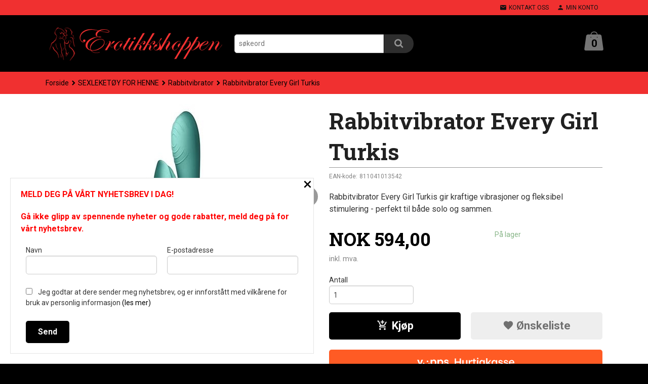

--- FILE ---
content_type: text/html
request_url: https://erotikkshoppen.no/produkt/sexleketoy-for-henne/rabbitvibrator/rabbitvibrator-every-girl-turkis
body_size: 19695
content:
<!DOCTYPE html>

<!--[if IE 7]>    <html class="lt-ie10 lt-ie9 lt-ie8 ie7 no-js flyout_menu" lang="no"> <![endif]-->
<!--[if IE 8]>    <html class="lt-ie10 lt-ie9 ie8 no-js flyout_menu" lang="no"> <![endif]-->
<!--[if IE 9]>    <html class="lt-ie10 ie9 no-js flyout_menu" lang="no"> <![endif]-->
<!--[if (gt IE 9)|!(IE)]><!--> <html class="no-js flyout_menu" lang="no"> <!--<![endif]-->

<head prefix="og: http://ogp.me/ns# fb: http://ogp.me/ns/fb# product: http://ogp.me/ns/product#">
    <meta http-equiv="Content-Type" content="text/html; charset=UTF-8">
    <meta http-equiv="X-UA-Compatible" content="IE=edge">
    
                    <title>Rabbitvibrator Every Girl Turkis | Erotikkshoppen, Din butikk på nett for sexleketøy og erotiske artikler.</title>
        

    <meta name="description" content="Rabbitvibrator Every Girl Turkis. Finn detaljer, spesifikasjoner og informasjon hos Erotikkshoppen.">

    <meta name="keywords" content="">

<meta name="csrf-token" content="REHnQohKdvoXBqPXqBgYFIgXrQhsOhl4rX4tyjoN">    <link rel="shortcut icon" href="/favicon.ico">
    <meta property="og:title" content="Rabbitvibrator Every Girl Turkis">
<meta property="og:type" content="product">

<meta property="og:image" content="https://erotikkshoppen.no/assets/img/630/630/bilder_nettbutikk/01a5112461fd2ef0893148ba53c7f806-image.jpeg">

    <meta property="og:image:width" content="366">
    <meta property="og:image:height" content="366">

<meta property="og:description" content="Rabbitvibrator Every Girl Turkis. Finn detaljer, spesifikasjoner og informasjon hos Erotikkshoppen.">


<meta property="product:price:amount" content="594.00"> 
<meta property="product:price:currency" content="NOK">

    <meta property="product:category" content="Rabbitvibrator">
    <meta property="product-category-link" content="https://erotikkshoppen.no/butikk/sexleketoy-for-henne/rabbitvibrator">

<meta property="product:availability" content="instock">

    <meta property="product:ean" content="811041013542"> 


<meta property="og:url" content="https://erotikkshoppen.no/produkt/sexleketoy-for-henne/rabbitvibrator/rabbitvibrator-every-girl-turkis">
<meta property="og:site_name" content="Erotikkshoppen, Din butikk på nett for sexleketøy og erotiske artikler.">
<meta property="og:locale" content="nb_NO"><!-- Pioneer scripts & style -->
<meta name="viewport" content="width=device-width, initial-scale=1.0, minimum-scale=1">
<!-- Android Lollipop theme support: http://updates.html5rocks.com/2014/11/Support-for-theme-color-in-Chrome-39-for-Android -->
<meta name="theme-color" content="#000000">

<link href="/assets/themes/zenith/css/styles.compiled.css?ver=1615727613" rel="preload" as="style">
<link href="/assets/themes/zenith/css/styles.compiled.css?ver=1615727613" rel="stylesheet" type="text/css">


<script type="text/javascript" src="/assets/js/modernizr.min-dev.js"></script>
<script>
    window.FEATURES = (function() {
        var list = {"24ai":1,"24chat":1,"24nb":1,"8":1,"api":1,"blog":1,"boxpacker":1,"criteo":1,"discount":1,"dropshipping":1,"email_redesign":1,"facebook_dpa":1,"facebook_product_catalog":1,"fiken":1,"frontendfaq":1,"giftcard":1,"google_analytics_4":1,"google_shopping":1,"localization":1,"mailmojo":1,"mega_menu":1,"modal_cart_free_shipping_reminder":1,"modal_cart_products":1,"newsletter":1,"om2_multihandling":1,"pickuppoints":1,"popup_module":1,"printnode":1,"product_image_slider":1,"product_management_2":1,"product_management_2_customize_layout":1,"slider":1,"snapchat":1,"stock_reminders":1,"text":1,"thumb_attribute_connection":1,"tripletex":1,"two":1,"two_search_api":1,"update_price_on_attribute_change":1,"users":1,"vipps_express":1,"webshop":1};

        return {
            get: function(name) { return name in list; }
        };
    })();

    if (window.FEATURES.get('facebook_dpa')) {
                facebook_dpa_id = "332291845611917";
            }

</script>

   

<script async src="https://client.24nettbutikk.chat/embed.js" data-chat-id="247O3YecWXTkeiWoxcqzGJfg"></script><script>function chat(){(window.lvchtarr=window.lvchtarr||[]).push(arguments)}</script><script>chat('placement', 'bottom-right');</script><!-- Global site tag (gtag.js) - Google Analytics -->
<script type="text/plain" data-category="analytics" async src="https://www.googletagmanager.com/gtag/js?id=G-82S7M9N0KV"></script>
<script type="text/plain" data-category="analytics">
  window.dataLayer = window.dataLayer || [];
  function gtag(){dataLayer.push(arguments);}
  gtag('js', new Date());

      gtag('config', 'G-ZMHBFSNR5G');
    gtag('config', 'G-82S7M9N0KV', {
      theme: 'zenith',
      activeCheckout: 'checkout'
  });
</script>

<script>
    class Item {
        product = {};

        constructor(product) {
            this.product = product;
        }

        #setItemVariant() {
            this.product.item_variant = Array.from(document.querySelectorAll('div.product__attribute'))
                ?.reduce((previousValue, currentValue, currentIndex, array) => {
                    let selectOptions = Array.from(currentValue.children[1].children[0].children);

                    if (!selectOptions.some(option => option.tagName === 'OPTGROUP')) {
                        let attribute = currentValue.children[0].children[0].innerHTML;
                        let value = selectOptions.find(attributeValue => attributeValue.selected).innerHTML;

                        return previousValue += `${attribute}: ${value}${array.length && currentIndex !== array.length - 1 ? ', ' : ''}`;
                    }
                }, '');
        }

        #attachEventListeners() {
            document.querySelectorAll('select.js-attribute').forEach(selector => selector.addEventListener('change', () => this.#setItemVariant()));

            const buyProductButton = document.querySelector('button.js-product__buy-button');

            if (buyProductButton) {
                buyProductButton.addEventListener('click', () => {
                    gtag('event', 'add_to_cart', {
                        currency: 'NOK',
                        value: this.product.value,
                        items: [{ ...this.product, quantity: parseInt(document.getElementById('buy_count').value) }]
                    });
                });
            }

            const buyBundleButton = document.querySelector('button.js-bundle__buy-button');

            if (buyBundleButton) {
                buyBundleButton.addEventListener('click', () => {
                    gtag('event', 'add_to_cart', {
                        currency: 'NOK',
                        value: this.product.value,
                        items: [this.product]
                    });
                });
            }

            const wishListButton = document.querySelector('.product__wishlist-button:not(.disabled)');

            if (wishListButton) {
                wishListButton.addEventListener('click', () => {
                    gtag('event', 'add_to_wishlist', {
                        currency: 'NOK',
                        value: this.product.value,
                        items: [{ ...this.product, quantity: parseInt(document.getElementById('buy_count').value) }],
                    });
                });
            }
        }

        async initialize() {
            await this.#setItemVariant();
            this.#attachEventListeners();

            gtag('event', 'view_item', {
                currency: 'NOK',
                value: this.product.value,
                items: [this.product]
            });
        }
    }
</script>
<!-- Google Analytics -->
<script type="text/plain" data-category="analytics">

    (function (i, s, o, g, r, a, m) {
        i['GoogleAnalyticsObject'] = r;
        i[r] = i[r] || function () {
            (i[r].q = i[r].q || []).push(arguments)
        }, i[r].l = 1 * new Date();
        a = s.createElement(o),
            m = s.getElementsByTagName(o)[0];
        a.async = 1;
        a.src = g;
        m.parentNode.insertBefore(a, m)
    })(window, document, 'script', '//www.google-analytics.com/analytics.js', 'ga');

        ga('create', 'UA-191061916-1', 'auto');
        
    ga('create', 'UA-24343184-8', 'auto', '24nb');

        ga('24nb.send', 'pageview');

    
        ga('send', 'pageview');

    
    
</script>
<style>
img[src$="bilde-mangler.gif"] {
  display: none;
}

.equal-height-column__image {
    width: 100%;
    height: unset;
}
</style>
<link rel="stylesheet" href="/css/cookie_consent.css">
<script defer src="/js/cookie_consent.js"></script>
<script>
    window.dataLayer = window.dataLayer || [];
    function gtag(){dataLayer.push(arguments);}

    // Set default consent to 'denied' as a placeholder
    // Determine actual values based on your own requirements
    gtag('consent', 'default', {
        'ad_storage': 'denied',
        'ad_user_data': 'denied',
        'ad_personalization': 'denied',
        'analytics_storage': 'denied',
        'url_passthrough': 'denied'
    });

</script>

<script>

    window.addEventListener('load', function(){

        CookieConsent.run({
            cookie: {
                name: 'cookie_consent_cookie',
                domain: window.location.hostname,
                path: '/',
                expiresAfterDays: 30,
                sameSite: 'Lax'
            },
            disablePageInteraction: true,
            guiOptions: {
                consentModal: {
                    layout: 'box inline',
                    position: 'middle center',
                    equalWeightButtons: false,
                }
            },
            categories: {
                necessary: {
                    enabled: true,
                    readonly: true,
                },
                analytics: {},
                targeting: {}
            },
            language: {
                default: 'no',
                translations: {
                    no: {
                        consentModal: {
                            title: 'Vi bruker cookies!',
                            description: '<p>Vi benytter første- og tredjeparts cookies (informasjonskapsler).</p><br><br><p>Cookies bruker til: </p><br><ul style="padding-left:3px;"><li>Nødvendige funksjoner på nettsiden</li><li>Analyse og statistikk</li><li>Markedsføring som kan brukes for personlig tilpasning av annonser</li></ul><br><p>Velg “Godta alle” om du aksepterer vår bruk av cookie. Hvis du ønsker å endre på cookie-innstillingene, velg “La meg velge selv”.</p><br><p>Les mer om vår Cookie policy <a href="/side/cookies">her.</a></p>',
                            acceptAllBtn: 'Godta alle',
                            acceptNecessaryBtn: 'Godta kun nødvendige',
                            showPreferencesBtn: 'La meg velge selv',
                        },
                        preferencesModal: {
                            title: 'Innstillinger',
                            acceptAllBtn: 'Godta alle',
                            acceptNecessaryBtn: 'Godta kun nødvendige',
                            savePreferencesBtn: 'Lagre og godta innstillinger',
                            closeIconLabel: 'Lukk',
                            sections: [
                                {
                                    title: 'Bruk av cookies 📢',
                                    description: 'Vi bruker cookies for å sikre deg en optimal opplevelse i nettbutikken vår. Noen cookies er påkrevd for at nettbutikken skal fungere. Les mer om vår <a href="/side/sikkerhet_og_personvern" class="cc-link">personvernerklæring</a>.'
                                },
                                {
                                    title: 'Helt nødvendige cookies',
                                    description: 'Cookies som er helt nødvendig for at nettbutikken skal fungere. Man får ikke handlet i nettbutikken uten disse.',
                                },
                                {
                                    title: 'Cookies rundt analyse og oppsamling av statistikk',
                                    description: 'Cookie som lagrer anonym statistikk av besøkende i nettbutikken. Disse brukes av nettbutikkeier for å lære seg mer om hvem publikummet sitt er.',
                                    linkedCategory: 'analytics'
                                },
                                {
                                    title: 'Cookies rundt markedsføring og retargeting',
                                    description: 'Cookies som samler informasjon om din bruk av nettsiden slik at markedsføring kan tilpasses deg.',
                                    linkedCategory: 'targeting'
                                },
                                {
                                    title: 'Mer informasjon',
                                    description: 'Ved spørsmål om vår policy rundt cookies og dine valg, ta gjerne kontakt med oss på <a href="mailto:post@erotikkshop.no">post@erotikkshop.no</a>.'
                                }
                            ]
                        }
                    }
                }
            }
        });
    });
</script>

<script type="text/plain" data-category="targeting">
    window.dataLayer = window.dataLayer || [];
    function gtag(){ dataLayer.push(arguments); }
    gtag('consent', 'update', {
        'ad_storage': 'granted',
        'ad_user_data': 'granted',
        'ad_personalization': 'granted'
    });
</script>

<script type="text/plain" data-category="analytics">
    window.dataLayer = window.dataLayer || [];
    function gtag(){ dataLayer.push(arguments); }
    gtag('consent', 'update', {
        'analytics_storage': 'granted',
        'url_passthrough': 'granted'
    });
</script>

            <meta name="google-site-verification" content="q4V3Fktqj_vGOhLP5Wh_jk_GwySAfXZgbVWUALqpBWo" /></head>

<body class="">

    <a href="#main-content" class="sr-only">Gå til innholdet</a>

<div id="outer-wrap">
    <div id="inner-wrap" class="content-wrapper">
        
                                <header id="top" role="banner" class="header-row">
    <nav id="utils-nav" class="top-bg hide-for-print">
    <div class="row">
        <div class="small-7 medium-5 large-4 columns">

            
        </div>

        <div class="small-5 medium-7 large-8 columns">
            <nav class="user-nav">
    <ul class="right inline-list piped-nav" id="user-nav">

        <li class="hide-for-large-up ">
                            <a href="/search" class="neutral-link js-toggle-visibility search-toggler" data-toggle="#hidden-search-wrapper">
                    <i class="icon icon-search"></i><span class="hide-for-small">Søk</span>
                </a>
                    </li>

        <li>
            <a href="/side/kontakt_oss" class="neutral-link">
                <i class="icon icon-mail"></i><span class="hide-for-small">Kontakt oss</span>
            </a>
        </li>

        <li>
            <a href="/konto" class="neutral-link">
                <i class="icon icon-person"></i><span class="hide-for-small">Min konto</span>
            </a>
        </li>

    </ul>
</nav>        </div>
    </div>
    <div class="row hide" id="hidden-search-wrapper">
        <div class="columns small-12 medium-6 right">
            <form action="https://erotikkshoppen.no/search" accept-charset="UTF-8" method="get" class="js-product-search-form" autocomplete="off">    <div class="row collapse postfix-radius">
        <div class="small-10 columns product-search">
            
<input type="text" name="q" value="" id="search-box__input" tabindex="0" maxlength="80" class="inputfelt_sokproduktmarg" placeholder="søkeord"  />
    <input type="submit" class="search-box__submit button small primary-color-bg hidden"  value="Søk"/>


    <div class="js-product-search-results product-search-results is-hidden">
        <p class="js-product-search__no-hits product-search__no-hits is-hidden">Ingen treff</p>
        <div class="js-product-search__container product-search__container is-hidden"></div>
        <p class="js-product-search__extra-hits product-search__extra-hits is-hidden">
            <a href="#" class="themed-nav">&hellip;vis flere treff (<span class="js-product-search__num-extra-hits"></span>)</a>
        </p>
    </div>
        </div>
        <div class="small-2 columns">
            <button type="submit" tabindex="0" class="button postfix js-product-search-submit primary-color-bg"><span class="icon-search icon-large"></span></button>
        </div>
    </div>
</form>        </div>
    </div>
</nav>    <div id="logo-row" class="header-bg">
    <div class="row">
        <div class="small-6 medium-4 columns">
            <div id="logo" class="logo-wrapper">
    <a href="https://erotikkshoppen.no/" class="neutral-link">

        
            <span class="vertical-pos-helper"></span><img src="/bilder_diverse/1616523695.png" alt="Erotikkshoppen tilbyr sexleketøy, erotiske artikler og spennende spill til fordelaktige priser, nytelse er hva du finner i våre produkter. Dildo, nytelse, vibrator, womaniser, satisfyer, sexleketøy, undertøy, kondomer." class="logo-img">

        
    </a>
</div>
        </div>
        <div class="small-6 medium-8 columns hide-for-print">
            <div class="row header-functions">
                
                <div id="extra-nav-large" class="large-6 columns show-for-large-up">

                        <ul class="inline-list piped-nav no-separator left" id="contact-nav">
                    <li>&nbsp;</li>
            </ul>                    
                    <form action="https://erotikkshoppen.no/search" accept-charset="UTF-8" method="get" class="js-product-search-form" autocomplete="off">    <div class="row collapse postfix-radius">
        <div class="small-10 columns product-search">
            
<input type="text" name="q" value="" id="search-box__input" tabindex="0" maxlength="80" class="inputfelt_sokproduktmarg" placeholder="søkeord"  />
    <input type="submit" class="search-box__submit button small primary-color-bg hidden"  value="Søk"/>


    <div class="js-product-search-results product-search-results is-hidden">
        <p class="js-product-search__no-hits product-search__no-hits is-hidden">Ingen treff</p>
        <div class="js-product-search__container product-search__container is-hidden"></div>
        <p class="js-product-search__extra-hits product-search__extra-hits is-hidden">
            <a href="#" class="themed-nav">&hellip;vis flere treff (<span class="js-product-search__num-extra-hits"></span>)</a>
        </p>
    </div>
        </div>
        <div class="small-2 columns">
            <button type="submit" tabindex="0" class="button postfix js-product-search-submit primary-color-bg"><span class="icon-search icon-large"></span></button>
        </div>
    </div>
</form>                </div>

                <div class="small-12 large-6 columns">
                    <div class="menu-button hide-for-large-up right">
                    	<a id="nav-open-btn" href="#nav"><i class="icon-menu icon-large"></i></a>
                    </div>
                    <div class="cart-and-checkout right ">
    <a href="https://erotikkshoppen.no/kasse" class="neutral-link cart-button cart-button--empty">
        <span class="cart-button__sum">0,00</span>
        <span class="cart-button__currency">NOK</span>
        <i class="icon-shopping-bag cart-button__icon icon-xxlarge"></i><span class="cart-button__text">Handlevogn</span>
        <span class="cart-button__quantity">0</span>
    </a>

    <a href="https://erotikkshoppen.no/kasse" class="button show-for-medium-up checkout-button call-to-action-color-bg">Kasse <i class="icon-chevron-right cart-icon icon-large"></i></a>
</div>                </div>

            </div>
        </div>
    </div>
</div></header>

<nav id="nav" class="navigation-bg main-nav nav-offcanvas js-arrow-key-nav hide-for-print" role="navigation">
    <div class="block row">
        <div class="columns"> 
            <h2 class="block-title nav-offcanvas__title">Produkter</h2>
            
            <ul id="main-menu" class="sm main-nav__list level-0" data-mer="Mer">
<li class="main-nav__item level-0"><a class="main-nav__frontpage-link" href="https://erotikkshoppen.no/">Forside</a></li><li class="main-nav__item selected parent level-0"><a href="/butikk/sexleketoy-for-henne" >SEXLEKETØY FOR HENNE</a><ul class="main-nav__submenu active level-1" data-mer="Mer">
<li class="main-nav__item selected_sibl level-1"><a href="/butikk/sexleketoy-for-henne/analt" >Analglede</a></li><li class="main-nav__item selected_sibl level-1"><a href="/butikk/sexleketoy-for-henne/dildo" >Dildo</a></li><li class="main-nav__item selected_sibl level-1"><a href="/butikk/sexleketoy-for-henne/vibrator" >Vibrator</a></li><li class="main-nav__item selected_sibl level-1"><a href="/butikk/sexleketoy-for-henne/g-punkt" >G-punkt</a></li><li class="main-nav__item selected_sibl level-1"><a href="/butikk/sexleketoy-for-henne/vaginakuler" >Vaginakuler</a></li><li class="main-nav__item selected_sibl level-1"><a href="/butikk/sexleketoy-for-henne/sexdukker-maskiner" >Sexdukker/maskiner</a></li><li class="main-nav__item current selected_sibl level-1"><a href="/butikk/sexleketoy-for-henne/rabbitvibrator" >Rabbitvibrator</a></li><li class="main-nav__item selected_sibl level-1"><a href="/butikk/sexleketoy-for-henne/strap-on-1" >Strap-on</a></li></ul>
</li><li class="main-nav__item parent level-0"><a href="/butikk/sexleketoy-for-ham" >SEXLEKETØY FOR HAM</a><ul class="main-nav__submenu level-1" data-mer="Mer">
<li class="main-nav__item level-1"><a href="/butikk/sexleketoy-for-ham/analglede" >Analglede</a></li><li class="main-nav__item level-1"><a href="/butikk/sexleketoy-for-ham/fleshlight" >Fleshlight</a></li><li class="main-nav__item level-1"><a href="/butikk/sexleketoy-for-ham/vibrator-1" >Vibrator</a></li><li class="main-nav__item level-1"><a href="/butikk/sexleketoy-for-ham/masturbator" >Masturbator</a></li><li class="main-nav__item level-1"><a href="/butikk/sexleketoy-for-ham/penispumpe" >Større Penis</a></li><li class="main-nav__item level-1"><a href="/butikk/sexleketoy-for-ham/sexdukker" >Sexdukker</a></li><li class="main-nav__item level-1"><a href="/butikk/sexleketoy-for-ham/penisring" >Penisring</a></li></ul>
</li><li class="main-nav__item parent level-0"><a href="/butikk/sexleketoy-for-begge" >SEXLEKETØY FOR BEGGE</a><ul class="main-nav__submenu level-1" data-mer="Mer">
<li class="main-nav__item level-1"><a href="/butikk/sexleketoy-for-begge/fifty-shades" >Fifty Shades</a></li><li class="main-nav__item level-1"><a href="/butikk/sexleketoy-for-begge/strap-on" >Strap-on</a></li><li class="main-nav__item level-1"><a href="/butikk/sexleketoy-for-begge/spiselig-undertoy" >Spiselig undertøy</a></li><li class="main-nav__item level-1"><a href="/butikk/sexleketoy-for-begge/sexmobler" >Sexmøbler</a></li><li class="main-nav__item level-1"><a href="/butikk/sexleketoy-for-begge/we-vibe" >We-Vibe</a></li></ul>
</li><li class="main-nav__item parent level-0"><a href="/butikk/bdsm" >BONDAGE</a><ul class="main-nav__submenu level-1" data-mer="Mer">
<li class="main-nav__item level-1"><a href="/butikk/bdsm/handjern" >Håndjern og lenker</a></li><li class="main-nav__item level-1"><a href="/butikk/bdsm/pisker-og-fjaerer" >Pisker og fjærer</a></li><li class="main-nav__item level-1"><a href="/butikk/bdsm/bondageutstyr" >Bondageutstyr</a></li></ul>
</li><li class="main-nav__item parent level-0"><a href="/butikk/massasje" >MASSASJE</a><ul class="main-nav__submenu level-1" data-mer="Mer">
<li class="main-nav__item level-1"><a href="/butikk/massasje/oljer" >Massasjeoljer</a></li><li class="main-nav__item level-1"><a href="/butikk/massasje/massasjestaver" >Massasjestaver</a></li></ul>
</li><li class="main-nav__item parent level-0"><a href="/butikk/undertoy" >UNDERTØY</a><ul class="main-nav__submenu level-1" data-mer="Mer">
<li class="main-nav__item level-1"><a href="/butikk/undertoy/utkledning" >Utkledning</a></li><li class="main-nav__item level-1"><a href="/butikk/undertoy/babydoll" >Babydoll</a></li></ul>
</li><li class="main-nav__item parent level-0"><a href="/butikk/tilbehor" >TILBEHØR</a><ul class="main-nav__submenu level-1" data-mer="Mer">
<li class="main-nav__item level-1"><a href="/butikk/tilbehor/batterier" >Batterier</a></li><li class="main-nav__item level-1"><a href="/butikk/tilbehor/glidemiddel" >Glidemiddel</a></li><li class="main-nav__item level-1"><a href="/butikk/tilbehor/kondomer" >Kondomer</a></li><li class="main-nav__item level-1"><a href="/butikk/tilbehor/spill-og-moro" >Spill og moro</a></li></ul>
</li><li class="main-nav__item level-0"><a href="/butikk/womanizer" >WOMANIZER</a></li></ul>
        </div>
    </div>

            <a class="main-nav__close-btn exit-off-canvas" id="nav-close-btn" href="#top"><i class="icon-chevron-left icon-large"></i> Lukk</a>
    </nav>                    <div class="breadcrumbs-bg">
        <div class="row">
            <div class="columns">
                <ul class="breadcrumbs" itemscope itemtype="http://schema.org/BreadcrumbList"><li class="breadcrumbs__item breadcrumbs__home"><a href="https://erotikkshoppen.no/">Forside</a></li><li class="breadcrumbs__item" itemprop="itemListElement" itemscope itemtype="http://schema.org/ListItem"><a itemtype="http://schema.org/Thing" itemprop="item" href="https://erotikkshoppen.no/butikk/sexleketoy-for-henne"><span itemprop="name">SEXLEKETØY FOR HENNE</span></a> <meta itemprop="position" content="1" /></li><li class="breadcrumbs__item" itemprop="itemListElement" itemscope itemtype="http://schema.org/ListItem"><a itemtype="http://schema.org/Thing" itemprop="item" href="https://erotikkshoppen.no/butikk/sexleketoy-for-henne/rabbitvibrator"><span itemprop="name">Rabbitvibrator</span></a> <meta itemprop="position" content="2" /></li><li class="breadcrumbs__item current" itemprop="itemListElement" itemscope itemtype="http://schema.org/ListItem"><span><span itemprop="name">Rabbitvibrator Every Girl Turkis</span></span><meta itemtype="http://schema.org/Thing" content="https://erotikkshoppen.no/produkt/sexleketoy-for-henne/rabbitvibrator/rabbitvibrator-every-girl-turkis" itemprop="item"><meta itemprop="position" content="3" /></li><meta itemprop="numberOfItems" content="3"><meta itemprop="itemListOrder" content="Ascending"></ul>
            </div>
        </div>
    </div>

<div id="main" class="content-bg main-content">
    <div class="row">
        <div class="columns">
            <div id="main-content" itemscope itemtype="http://schema.org/Product" tabindex="-1">
                

<article class="product">

    <div class="row">

        <form action="https://erotikkshoppen.no/handlevogn/leggtil" method="post" accept-charset="utf-8" class="product__form"><input type="hidden" name="_token" value="REHnQohKdvoXBqPXqBgYFIgXrQhsOhl4rX4tyjoN">        
<input type="hidden" name="id" value="1250" />
        
<input type="hidden" name="path" value="produkt/sexleketoy-for-henne/rabbitvibrator/rabbitvibrator-every-girl-turkis" />

            <div class="product__images invisible small-12 medium-6 large-6 small-centered medium-uncentered columns">
                <div class="product__main-images">
    <ul class="js-fancybox-gallery js-product-image-slider">
                    <li>
                <a class="fancybox product__main-images__link readon-icon__wrapper bx-slide"
                data-fancybox-group="prod_gallery"
                href="/assets/img/1024/1024/bilder_nettbutikk/01a5112461fd2ef0893148ba53c7f806-image.jpeg"
                target="_blank"
                title=""
                tabindex="-1">
                    <img src="/assets/img/640/640/bilder_nettbutikk/01a5112461fd2ef0893148ba53c7f806-image.jpeg" alt="" title="">
                    <div class="readon-icon__container">
                        <span class="vertical-pos-helper"></span><i class="icon-search readon-icon"></i>
                    </div>
                </a>
            </li>
                    <li>
                <a class="fancybox product__main-images__link readon-icon__wrapper bx-slide"
                data-fancybox-group="prod_gallery"
                href="/assets/img/1024/1024/bilder_nettbutikk/6fe4a40b063f414b8d41802163e89361-image.jpeg"
                target="_blank"
                title=""
                tabindex="-1">
                    <img src="/assets/img/640/640/bilder_nettbutikk/6fe4a40b063f414b8d41802163e89361-image.jpeg" alt="" title="">
                    <div class="readon-icon__container">
                        <span class="vertical-pos-helper"></span><i class="icon-search readon-icon"></i>
                    </div>
                </a>
            </li>
            </ul>
</div>

    <div class="row hide-for-print">
        <div class="product__imagegallery__wrapper small-12 small-centered medium-uncentered columns">
            <ul class="product__imagegallery" id="js-product-image-slider-thumbs">
                                    <li class="product__imagegallery__imagewrap">
                        <a class="th" data-slide-index="0" href="">
                            <span class="vertical-pos-helper"></span><img src="/assets/img/135/135/bilder_nettbutikk/01a5112461fd2ef0893148ba53c7f806-image.jpeg" alt="Rabbitvibrator Every Girl Turkis thumbnail">
                                                    </a>
                    </li>
                                    <li class="product__imagegallery__imagewrap">
                        <a class="th" data-slide-index="1" href="">
                            <span class="vertical-pos-helper"></span><img src="/assets/img/135/135/bilder_nettbutikk/6fe4a40b063f414b8d41802163e89361-image.jpeg" alt="Rabbitvibrator Every Girl Turkis thumbnail">
                                                    </a>
                    </li>
                            </ul>
        </div>
    </div>
            </div>

            <div class="product__info small-12 medium-6 large-6 small-centered medium-uncentered columns">

                <h1 itemprop="name" class="product__title">Rabbitvibrator Every Girl Turkis</h1>

                    <div class="product__meta-numbers">

                    <span class="product__ean-label">EAN-kode:</span>
            <span class="product__ean product__meta-numbers__value">811041013542</span>

            
        
        
        
    </div>
                
                <p class="product__ingress" itemprop="description">Rabbitvibrator Every Girl Turkis gir kraftige vibrasjoner og fleksibel stimulering - perfekt til både solo og sammen.</p>

                <meta itemprop="brand" content="">
                                    <meta itemprop="image" content="https://erotikkshoppen.no/assets/img/630/630/bilder_nettbutikk/01a5112461fd2ef0893148ba53c7f806-image.jpeg">
                                <meta itemprop="sku" content="">
                <meta itemprop="gtin14" content="811041013542">
                
                <div class="row">
                                            <div class="small-12 large-7 columns">
                            <div class="offers" itemprop="offers" itemscope itemtype="http://schema.org/Offer">

    
        <span class="price primary-color-big"><span id="product-1250-price" class="sr-only visuallyhidden">Pris</span><span class="currency">NOK</span><span class="price__display" aria-labelledby="product-1250-price">594,00</span></span>

        
        
        
        <span class="vat-info">inkl. mva.</span>

        <meta itemprop="price" content="594">
<meta itemprop="priceCurrency" content="NOK">
    
<span itemprop="priceSpecification" itemscope itemtype="http://www.schema.org/PriceSpecification">
    <meta itemprop="price" content="594">
    <meta itemprop="priceCurrency" content="NOK">
    <meta itemprop="valueAddedTaxIncluded" content="true">
</span>

<!--<meta itemprop="priceValidUntil" content="">-->
<meta itemprop="url" content="https://erotikkshoppen.no/produkt/sexleketoy-for-henne/rabbitvibrator/rabbitvibrator-every-girl-turkis">
            <link itemprop="availability" href="http://schema.org/InStock">

<meta id="stock-status-1250" data-stock="2" data-session-stock="2" content="2">
    
</div>                        </div>
                                        <div class="small-12 large-5 columns">
                        <div class="product__stockstatus">
            <span class="product__stockstatus__number">
            På lager        </span><br>
    
    </div>                    </div>
                </div>
                
                
                <div class="product__attributes">
                        
<input type="hidden" name="attributt[][0]" value="" />
                        <div class="product__quantity">
        <label for="buy_count" class="product__quantity__label">Antall</label>
        <input type="number" pattern="[0-9]*" inputmode="numeric" min="1" class="product__quantity__input" data-product-id="1250" name="antall" value="1" id="buy_count" placeholder="1">
    </div>
                </div>

                    <input name="ekstra_velg" type="hidden" value='0'>
    <input name="ekstra_tekst" type="hidden" value=''>

                
                <div class="row">
                    <div class="columns small-6">
	        <button type="submit" name="button" class="button large expand product__buy-button js-product__buy-button" data-product-id="1250">
            <i class="icon-add-shopping-cart"></i>Kjøp        </button>
	</div>

                                            <div class="columns small-6 left hide-for-print">
    <a href="#" class="button large expand secondary product__wishlist-button disabled" data-success="Produktet ble lagt i ønskelisten" data-disabled-msg="Du må registrere deg eller logge inn for å bruke ønskelisten">
        <i class="icon-favorite"></i> Ønskeliste    </a>
</div>                                    </div>
                                    <script>
    function vipps_express(element) {
        let form = element.parentNode.closest('form');
        let input = document.createElement("input");
        input.type = 'hidden';
        input.name = 'vipps_express';
        input.value = '1';
        form.appendChild(input);
        form.submit();
    }
</script>

<button aria-disabled="false" onclick="vipps_express(this); return false;" style="background: #ff5b24; border-color: #ff5b24; width: 100%;">
    <span aria-hidden="false" class="">
        <span style="vertical-align: -webkit-baseline-middle;">
            <!-- @todo: look into replacing this with a localizable text variant -->
            <svg style="margin-bottom:-3px;" version="1.1" xmlns="http://www.w3.org/2000/svg" xmlns:xlink="http://www.w3.org/1999/xlink" width="12rem" role="img" aria-labelledby="vipps-checkout-title vipps-checkout-desc" viewBox="46 17.04 160.39 16.53"><title id="vipps-checkout-title">Vipps hurtigkasse</title><desc id="vipps-checkout-desc">Kjøp nå med Vipps hurtigkasse</desc><g stroke="none" stroke-width="1" fill="none" fill-rule="evenodd"><g><g transform="translate(46.000000, 20.000000)" fill="#FFFFFF" fill-rule="nonzero"><g><path d="M7.01992007,0.246081462 L4.81405976,6.63104193 L2.59059712,0.246259266 L0,0.246259266 L3.84431465,9.71701726 L5.76620254,9.71701726 L9.61051719,0.246081462 L7.01992007,0.246081462 Z M18.3692968,2.95457778 C18.3692968,3.70953579 17.7675842,4.23477036 17.0654665,4.23477036 C16.3635283,4.23477036 15.7619954,3.70953579 15.7619954,2.95457778 C15.7619954,2.19944197 16.3635283,1.67438521 17.0654665,1.67438521 C17.7675842,1.67438521 18.3694764,2.19944197 18.3694764,2.95457778 L18.3692968,2.95457778 Z M15.3603747,8.19056542 C16.9817656,8.19056542 17.9010387,7.41907159 18.7703786,6.30317039 C19.2380979,5.69596794 19.8565147,5.5805728 20.2744804,5.90915557 C20.725675,6.25391854 20.7423793,6.87765681 20.2744804,7.48485926 C19.0211221,9.12635063 17.4164355,10.1110321 15.3603747,10.1110321 C13.1207466,10.1110321 11.1986791,8.89662718 9.81150715,6.81204694 C9.42730918,6.27027655 9.52735512,5.64653828 9.94514122,5.35102716 C10.3965155,5.03915803 11.0149323,5.17037777 11.4161937,5.76140001 C12.4189881,7.20570616 13.7062938,8.19056542 15.3605543,8.19056542 L15.3603747,8.19056542 Z M24.5374792,4.95701234 C24.5374792,6.89401483 25.6740873,7.91176792 26.9445091,7.91176792 C28.1477546,7.91176792 29.3847679,6.9596247 29.3847679,4.95701234 C29.3847679,2.98711601 28.1477546,2.03532839 26.9610338,2.03532839 C25.6740873,2.03532839 24.5374792,2.93804196 24.5374792,4.95701234 Z M24.5374792,0.262439478 L24.5374792,1.55952348 C25.1894842,0.672990125 26.2088032,0.000177804525 27.6963804,0.000177804525 C29.5685148,0.000177804525 31.75803,1.54280986 31.75803,4.84232842 C31.75803,8.28924693 29.6522157,9.96363214 27.4957497,9.96363214 C26.3426169,9.96363214 25.3231183,9.52018765 24.5374792,8.46954072 L24.5374792,13 L22.1809214,13 L22.1809214,0.262439478 L24.5374792,0.262439478 Z M35.853627,4.95701234 C35.853627,6.89401483 36.9900555,7.91176792 38.2604773,7.91176792 C39.4637228,7.91176792 40.7005565,6.9596247 40.7005565,4.95701234 C40.7005565,2.98711601 39.4637228,2.03532839 38.2770019,2.03532839 C36.9900555,2.03532839 35.8534474,2.93804196 35.8534474,4.95701234 L35.853627,4.95701234 Z M35.853627,0.262439478 L35.853627,1.55952348 C36.5054524,0.672990125 37.5247714,0.000177804525 39.0123486,0.000177804525 C40.8844829,0.000177804525 43.0739982,1.54280986 43.0739982,4.84232842 C43.0739982,8.28924693 40.9680042,9.96363214 38.8117179,9.96363214 C37.6585851,9.96363214 36.6390864,9.52018765 35.8534474,8.46954072 L35.8534474,13 L33.4968895,13 L33.4968895,0.262439478 L35.8534474,0.262439478 L35.853627,0.262439478 Z M48.0551006,0 C49.9942316,0 51.4148121,0.88617775 52,3.11869136 L49.8771221,3.44691851 C49.8437136,2.31430369 49.1250712,1.96989633 48.105393,1.96989633 C47.3030497,1.96989633 46.718221,2.31430369 46.718221,2.85607408 C46.718221,3.28280493 47.0188976,3.72607161 47.9216461,3.89018519 L49.5426777,4.1853407 C51.1304804,4.48120743 51.9831161,5.49860492 51.9831161,6.89401483 C51.9831161,8.94570123 50.0944571,9.96363214 48.3225483,9.96363214 C46.4505936,9.96363214 44.3781877,9.0113111 44.0441026,6.69700741 L46.1666212,6.36860246 C46.2837306,7.56700495 47.0359611,7.99373581 48.2392067,7.99373581 C49.1584798,7.99373581 49.7768966,7.66550866 49.7768966,7.09102224 C49.7768966,6.58214569 49.4927446,6.20448888 48.4897705,6.02401729 L47.0188976,5.76157781 C45.4646831,5.48242471 44.5121811,4.39888393 44.5121811,3.02018765 C44.5121811,0.88617775 46.4840021,0 48.0551006,0 Z" id="Shape"></path></g></g><path d="M108.090047,18.244 L110.186047,18.244 L110.186047,23.236 L116.154047,23.236 L116.154047,18.244 L118.250047,18.244 L118.250047,30.244 L116.154047,30.244 L116.154047,25.108 L110.186047,25.108 L110.186047,30.244 L108.090047,30.244 L108.090047,18.244 Z M128.854047,30.244 L126.854047,30.244 L126.854047,28.692 C126.134047,29.956 124.854047,30.484 123.702047,30.484 C122.166047,30.484 120.630047,29.588 120.630047,27.46 L120.630047,21.028 L122.630047,21.028 L122.630047,26.708 C122.630047,28.132 123.238047,28.676 124.470047,28.676 C125.814047,28.676 126.854047,27.956 126.854047,26.388 L126.854047,21.028 L128.854047,21.028 L128.854047,30.244 Z M135.538047,22.932 C134.242047,22.932 133.122047,23.652 133.122047,26.212 L133.122047,30.244 L131.122047,30.244 L131.122047,21.028 L133.122047,21.028 L133.122047,23.236 C133.874047,21.3 135.314047,20.772 136.226047,20.772 C136.466047,20.772 136.738047,20.804 136.930047,20.9 L136.738047,23.14 C136.386047,22.996 136.034047,22.932 135.538047,22.932 Z M138.878047,18.804 L140.878047,18.484 L140.878047,21.028 L143.182047,21.028 L143.182047,22.644 L140.878047,22.644 L140.878047,27.556 C140.878047,28.276 141.166047,28.644 141.982047,28.644 C142.350047,28.644 142.574047,28.596 142.942047,28.5 L143.262047,30.116 C142.782047,30.26 142.126047,30.404 141.566047,30.404 C139.726047,30.404 138.878047,29.348 138.878047,27.652 L138.878047,22.644 L137.166047,22.644 L137.166047,21.028 L138.878047,21.028 L138.878047,18.804 Z M144.890047,21.028 L146.890047,21.028 L146.890047,30.244 L144.890047,30.244 L144.890047,21.028 Z M145.882047,17.044 C146.554047,17.044 147.082047,17.588 147.082047,18.244 C147.082047,18.9 146.554047,19.444 145.882047,19.444 C145.210047,19.444 144.682047,18.9 144.682047,18.244 C144.682047,17.588 145.210047,17.044 145.882047,17.044 Z M152.582047,29.716 C150.694047,29.716 148.694047,28.244 148.694047,25.108 C148.694047,22.18 150.662047,20.772 152.742047,20.772 C153.958047,20.772 154.838047,21.38 155.542047,22.804 L155.542047,21.012 L157.542047,21.012 L157.542047,28.948 C157.542047,32.036 155.814047,33.572 152.870047,33.572 C151.206047,33.572 149.110047,32.788 148.646047,30.452 L150.582047,30.132 C150.758047,31.46 151.830047,31.78 152.950047,31.78 C154.726047,31.78 155.542047,30.98 155.542047,29.028 L155.542047,27.652 C155.046047,28.66 154.198047,29.716 152.582047,29.716 Z M153.094047,22.5 C151.846047,22.5 150.710047,23.412 150.710047,25.22 C150.710047,27.092 151.798047,27.972 153.094047,27.972 C154.438047,27.972 155.542047,27.092 155.542047,25.236 C155.542047,23.476 154.438047,22.5 153.094047,22.5 Z M159.842047,30.244 L159.842047,17.844 L161.842047,17.844 L161.842047,25.796 L165.890047,21.028 L168.066047,21.028 L164.674047,24.836 L168.370047,30.244 L166.290047,30.244 L163.538047,26.132 L161.842047,28.036 L161.842047,30.244 L159.842047,30.244 Z M172.926047,30.484 C171.022047,30.484 168.878047,28.916 168.878047,25.54 C168.878047,22.324 171.006047,20.772 172.942047,20.772 C174.382047,20.772 175.390047,21.38 176.046047,22.836 L176.046047,21.028 L178.046047,21.028 L178.046047,30.244 L176.046047,30.244 L176.046047,28.34 C175.582047,29.476 174.574047,30.484 172.926047,30.484 Z M173.486047,22.5 C172.222047,22.5 170.894047,23.476 170.894047,25.652 C170.894047,27.796 172.206047,28.74 173.470047,28.74 C174.830047,28.74 176.046047,27.844 176.046047,25.652 C176.046047,23.524 174.830047,22.5 173.486047,22.5 Z M180.154047,23.62 C180.154047,21.604 182.042047,20.772 183.546047,20.772 C185.402047,20.772 186.794047,21.588 187.322047,23.652 L185.546047,23.972 C185.482047,22.772 184.666047,22.372 183.562047,22.372 C182.650047,22.372 182.010047,22.788 182.010047,23.46 C182.010047,23.94 182.330047,24.388 183.258047,24.596 L185.082047,24.996 C186.714047,25.348 187.466047,26.212 187.466047,27.492 C187.466047,29.492 185.578047,30.484 183.802047,30.484 C182.010047,30.484 180.010047,29.604 179.706047,27.46 L181.482047,27.14 C181.610047,28.276 182.458047,28.884 183.754047,28.884 C184.858047,28.884 185.610047,28.452 185.610047,27.684 C185.610047,27.14 185.290047,26.804 184.138047,26.548 L182.458047,26.18 C180.890047,25.844 180.154047,24.9 180.154047,23.62 Z M188.966047,23.62 C188.966047,21.604 190.854047,20.772 192.358047,20.772 C194.214047,20.772 195.606047,21.588 196.134047,23.652 L194.358047,23.972 C194.294047,22.772 193.478047,22.372 192.374047,22.372 C191.462047,22.372 190.822047,22.788 190.822047,23.46 C190.822047,23.94 191.142047,24.388 192.070047,24.596 L193.894047,24.996 C195.526047,25.348 196.278047,26.212 196.278047,27.492 C196.278047,29.492 194.390047,30.484 192.614047,30.484 C190.822047,30.484 188.822047,29.604 188.518047,27.46 L190.294047,27.14 C190.422047,28.276 191.270047,28.884 192.566047,28.884 C193.670047,28.884 194.422047,28.452 194.422047,27.684 C194.422047,27.14 194.102047,26.804 192.950047,26.548 L191.270047,26.18 C189.702047,25.844 188.966047,24.9 188.966047,23.62 Z M202.018047,22.5 C200.690047,22.5 199.762047,23.22 199.490047,24.644 L204.498047,24.644 C204.338047,23.108 203.314047,22.5 202.018047,22.5 Z M206.386047,26.068 L199.426047,26.068 C199.570047,27.684 200.482047,28.756 202.146047,28.756 C203.650047,28.756 204.258047,28.116 204.466047,27.06 L206.322047,27.38 C205.970047,29.508 203.922047,30.484 202.226047,30.484 C199.506047,30.484 197.394047,28.644 197.394047,25.604 C197.394047,22.644 199.426047,20.772 202.098047,20.772 C204.594047,20.772 206.386047,22.692 206.386047,25.412 L206.386047,26.068 Z" id="Text" fill="#FFFFFF"></path></g></g></svg>
        </span>
    </span>
</button>                
                
            </form>                                
                
    <div class="social-buttons__headline-wrapper block__box__headline-wrapper">
        <h3 class="social-buttons__headline block__box__headline">Del dette</h3>
    </div>

    <ul class="social-buttons-list social-buttons-list--product">

                    <li class="social-button social-button--twitter">
                    <a href="https://twitter.com/intent/tweet?url=https%3A%2F%2Ferotikkshoppen.no%2Fprodukt%2Fsexleketoy-for-henne%2Frabbitvibrator%2Frabbitvibrator-every-girl-turkis&amp;text=Rabbitvibrator+Every+Girl+Turkis+%7C+Erotikkshoppen%2C+Din+butikk+p%C3%A5+nett+for+sexleket%C3%B8y+og+erotiske+artikler." title="Del på Twitter" class="social-button__link" target="_blank">
                        <i class="icon-twitter"></i>
                    </a>
                </li>        
                    <li class="social-button social-button--facebook">
                    <a href="https://www.facebook.com/sharer/sharer.php?u=https%3A%2F%2Ferotikkshoppen.no%2Fprodukt%2Fsexleketoy-for-henne%2Frabbitvibrator%2Frabbitvibrator-every-girl-turkis" title="Del på Facebook" class="social-button__link" target="_blank">
                        <i class="icon-facebook"></i>
                    </a>
                </li>        
        
        
                    <li class="social-button social-button--mail">
                    <a href="mailto:?subject=Rabbitvibrator Every Girl Turkis&amp;body=Rabbitvibrator Every Girl Turkis%0A%0ARabbitvibrator Every Girl Turkis gir kraftige vibrasjoner og fleksibel stimulering - perfekt til b&aring;de solo og sammen.%0A%0ALes mer: https://erotikkshoppen.no/produkt/sexleketoy-for-henne/rabbitvibrator/rabbitvibrator-every-girl-turkis" title="Del på E-post" class="social-button__link" >
                        <i class="icon-mail"></i>
                    </a>
                </li>        
    </ul>
            </div>


        <div class="product__about small-12 large-6 small-centered medium-uncentered columns">
            <div id="product-tabs" class="js-tabs">
    
            <ul class="resp-tabs-list">
                            <li tabindex="0">Produktinfo</li>
                            <li tabindex="0">Produktanmeldelser (0)</li>
                    </ul> 

        <div class="resp-tabs-container">
                            <div>
                    <p>Få en forførende stemning med denne rabbitvibratoren. Den har fløyelsaktig silikon, er myk og fast. Den elegante designen ledsages av to kraftige uavhengige motorer for å gi presise vibrasjoner. En av motorene er plassert i skaftet, og den andre i klitorisstimulatoren for maksimal nytelse.</p>
<p> </p>
<ul>
<li>10 vibrasjonsfunksjoner i hver motor</li>
<li>100% vannavstøtende</li>
<li>Silikon i medisinsk kvalitet</li>
<li>2 kraftige motorer</li>
<li>Oppladbar med USB </li>
</ul>                                    </div>
                            <div>
                                        
<div class="comments-form js-arrow-key-nav">

        <div class="comments-form-wrapper">
            <form action="https://erotikkshoppen.no/produkt/sexleketoy-for-henne/rabbitvibrator/rabbitvibrator-every-girl-turkis#produkt_anmeldelser_form" method="post" name="produkt_anmeldelser" id="produkt_anmeldelser_form" class="js-review-form">

                <p>Skriv en produktanmeldelse og del dine erfaringer med dette produktet med andre kunder.</p>
                
                
<input type="hidden" name="pid" value="1250" />
                <input type='hidden' name='anonymous' value='1'>
                
<input type="hidden" name="egetnavn" value="0" />
                <label style="display: none">Email
                    <input type="text" name="email" value="">
                </label>

                <div class="row">
                    <div class="small-12 medium-8 large-12 columns">
                        <label for="nick" >Navn                            <input type="hidden" name="_token" value="REHnQohKdvoXBqPXqBgYFIgXrQhsOhl4rX4tyjoN">
                            <input type="text" value="" name="nick" id="nick" placeholder="" required>
                            <small class="error comments-form-error"></small>
                        </label>
                    </div>
                </div>

                <div class="row">
                    <div class="small-12 columns">
                        <label>Din vurdering?</label>

                        <div class="rating">
                                                            <label class="star star-1" for="star1"><span class="stars-label">1&nbsp;star</span></label>
                                <input class="star-checkbox star-checkbox-1" tabindex="0" type="radio" id="star1" name="poeng" value="1"  required>
                                                            <label class="star star-2" for="star2"><span class="stars-label">2&nbsp;star</span></label>
                                <input class="star-checkbox star-checkbox-2" tabindex="0" type="radio" id="star2" name="poeng" value="2"  required>
                                                            <label class="star star-3" for="star3"><span class="stars-label">3&nbsp;star</span></label>
                                <input class="star-checkbox star-checkbox-3" tabindex="0" type="radio" id="star3" name="poeng" value="3" checked required>
                                                            <label class="star star-4" for="star4"><span class="stars-label">4&nbsp;star</span></label>
                                <input class="star-checkbox star-checkbox-4" tabindex="0" type="radio" id="star4" name="poeng" value="4"  required>
                                                            <label class="star star-5" for="star5"><span class="stars-label">5&nbsp;star</span></label>
                                <input class="star-checkbox star-checkbox-5" tabindex="0" type="radio" id="star5" name="poeng" value="5"  required>
                                                            <label class="star star-6" for="star6"><span class="stars-label">6&nbsp;star</span></label>
                                <input class="star-checkbox star-checkbox-6" tabindex="0" type="radio" id="star6" name="poeng" value="6"  required>
                            
                            <div class="rating-checkbox-hider"></div>
                        </div>
                    </div>
                </div>

                <div class="row">
                    <div class="small-12 medium-8 large-12 columns">
                        <label for="tittel" >Oppgi en tittel for anmeldelsen din                            <input type="text" name="tittel" value="" id="tittel" required>
                        </label>
                        <small class="error comments-form-error"></small>
                    </div>
                </div>

                <div class="row">
                    <div class="small-12 medium-8 large-12 columns">
                        <label for="comment-text" >Skriv inn produktanmeldelsen i feltet under                            <textarea id="comment-text" name="tekst" rows="5"></textarea>
                        </label>
                        <small class="error comments-form-error"></small>
                    </div>
                </div>



                <input class="button" type="submit" name="submit" value="Registrer">

            </form>                
        </div>
        
                    <aside class="comments-guidelines">
                <p><strong>Retningslinjer for produktanmeldelser: </strong></p>
<p><span style="text-decoration: underline;">Hva skal en produktanmeldelse inneholde? </span></p>
<p>Din egen erfaring med fokus på det aktuelle produktet.</p>
<div><span style="text-decoration: underline;">Vennligst ikke inkluder: </span></div>
<div><span style="text-decoration: underline;"> </span></div>
<ul>
<li>
<div>Erfaringer som ikke er produkt-spesifikke.</div>
</li>
<li>
<div>Erfaringer i forbindelse med support eller retur av det aktuelle produktet.</div>
</li>
<li>
<div>Spørsmål om produktet eller spørsmål til andre som har skrevet en anmeldelse. Dette er ikke et forum.</div>
</li>
<li>
<div>Linker, priser, tilgjengelighet eller annen tidsavhengig informasjon.</div>
</li>
<li>
<div>Referanser til konkurrenter</div>
</li>
<li>
<div>Støtende/ufin ordbruk.</div>
</li>
</ul>
<p><span style="text-decoration: underline;">Du må ha kjøpt varen for å skrive en anmeldelse. </span></p>
<p><strong>Erotikkshoppen forbeholder seg retten til å akseptere, avslå eller fjerne enhver produktanmeldelse som ikke er i tråd med disse retningslinjene. </strong></p>
<p><strong>Erotikkshoppen forbeholder seg retten til å publisere anmeldelser i for eksempel annonsering. </strong></p>            </aside>
        
</div>                </div>
                    </div>
    
</div>        </div>

    </div>

    <meta itemprop="url" content="https://erotikkshoppen.no/produkt/sexleketoy-for-henne/rabbitvibrator/rabbitvibrator-every-girl-turkis">

</article>

            </div>
        </div>
    </div>
</div>            
            <div id="footer" class="footer-bg">
    
    <div class="row hide-for-print">
        <div class="columns small-12 medium-6 large-3 footer-block">
            <div class="block" id="block-footer1">
            <div class="block__box bordered bordered--bottom bordered--hard block__box--about_menu">
    <h3 class="block__box__headline js-toggle-visibility" data-toggle="#js-box-15-contents">Om butikken</h3>
    <div class="block__box__content" id="js-box-15-contents">
        <ul>
                            <li class=" ">
            <a href="/" class=" neutral-link">Forside</a>
        </li>
                            <li class=" ">
            <a href="/kunde" class=" neutral-link">Bli kunde</a>
        </li>
                            <li class=" ">
            <a href="/sider/tips-rad" class=" neutral-link">Tips & Råd</a>
        </li>
                            <li class=" ">
            <a href="/gavekort" class=" neutral-link">Gavekort</a>
        </li>
                                    <li class=" login_btn is-hidden">
            <a href="/kunde/loggut" class="login_btn is-hidden neutral-link">Logg ut</a>
        </li>
                            <li class=" ">
            <a href="/side/kontakt_oss" class=" neutral-link">Kontakt oss</a>
        </li>
    </ul>    </div>
</div>    </div>        </div>
        <div class="columns small-12 medium-6 large-3 footer-block">
            <div class="block" id="block-footer2">
            <div class="block__box bordered bordered--bottom bordered--hard block__box--newsletter">
    <h3 class="block__box__headline js-toggle-visibility" data-toggle="#js-box-5-contents">Nyhetsbrev</h3>
    <div class="block__box__content" id="js-box-5-contents">
        <form action="https://erotikkshoppen.no/nyhetsbrev" method="post" accept-charset="utf-8"><input type="hidden" name="_token" value="REHnQohKdvoXBqPXqBgYFIgXrQhsOhl4rX4tyjoN">
    <p class="block__box--newsletter__pitch">Bli blant de første som får vite om nye produkter og tilbud ved å registrere deg på vårt nyhetsbrev.</p>

    <div class="row collapse postfix-round">
        <div style="display:none">
            <input type="text" name="email" id="email" value=""/>
        </div>
        <div class="small-9 columns"><input type="text" name="epost" value="" id="epost_newsletter" placeholder="deg@eksempel.no" maxlength="80" size="23"  /></div>
        <div class="small-3 columns">
            <input type="submit" name="submit" value="Send" class="button small primary-color-bg button postfix" />        </div>
    </div>

</form>    </div>
</div>    </div>        </div>
        <div class="columns small-12 medium-6 large-3 footer-block">
            <div class="block" id="block-footer3">
            <div class="block__box bordered bordered--bottom bordered--hard block__box--account">
    <h3 class="block__box__headline js-toggle-visibility" data-toggle="#js-box-6-contents">Din konto</h3>
    <div class="block__box__content" id="js-box-6-contents">
            <form action="https://erotikkshoppen.no/kunde" method="post" accept-charset="utf-8"><input type="hidden" name="_token" value="REHnQohKdvoXBqPXqBgYFIgXrQhsOhl4rX4tyjoN">    
        <div class="row collapsed my-account__email-field">
            <div class="control-group required"><label for="epost">E-postadresse</label><input type="text" name="epost" value="" placeholder="ola.nordmann@eksempel.no" id="epost" class=""  /></div>        </div>

        <div class="row collapsed my-account__password-field">
            <div class="control-group required"><label for="passord">Ditt passord</label><input type="password" name="passord" value="" placeholder="ditt passord" id="passord" class=""  /></div>        </div>

        <div class="row collapsed">
            <div class="columns small-5">
                <input type="submit" name="submit" value="Logg inn" class="button small primary-color-bg radius" />            </div>
            <div class="columns small-7">
                <div class="block__login__forgotpassword text-right">
                    <a href="https://erotikkshoppen.no/kunde/glemtpassord">Glemt passord?</a>                </div>
            </div>
        </div>     

    </form>    </div>
</div>    </div>        </div>
        <div class="columns small-12 medium-6 large-3 footer-block">
            <div class="block__box bordered bordered--bottom bordered--hard block__box--points-of-contact">
    <h3 class="block__box__headline js-toggle-visibility" data-toggle="#js-box-999999-contents">Kontakt oss</h3>
    <div class="block__box__content" id="js-box-999999-contents">
        

<dl class="iconized-list organization-info " itemscope itemtype="http://schema.org/Store">
    <meta itemprop="name" content="ES">
    <meta itemprop="url" content="https://erotikkshoppen.no">
    <meta itemprop="logo" content="https://erotikkshoppen.no/bilder_diverse/1616523695.png"><meta itemprop="image" content="https://erotikkshoppen.no/bilder_diverse/1616523695.png"><meta itemprop="alternateName" content="Demobutikk">
    <dt class="iconized-list__header icon-place">Adresse</dt>
    <dd class="iconized-list__content" itemprop="address" itemscope itemtype="http://schema.org/PostalAddress">
        <span itemprop="streetAddress">Engavegen 17, 2072 Dal</span>,
        <span itemprop="postalCode">2070</span>
        <span itemprop="addressLocality">Råholt</span>
    </dd>

    <dt class="iconized-list__header icon-call">Telefon</dt>
    <dd class="iconized-list__content" itemprop="telephone">91748020</dd>

    <dt class="iconized-list__header icon-mail">E-postadresse</dt>
    <dd class="iconized-list__content" itemprop="email">post@erotikkshop.no</dd>

            <dt class="iconized-list__header icon-stockexchange">Foretaksregisteret</dt>
        <dd class="iconized-list__content" itemprop="vatID">994045741</dd>
    
    <dt class="hide">Theme primary color</dt>
    <dd class="hide" itemprop="additionalProperty" itemscope itemtype="http://schema.org/PropertyValue">
        <meta itemprop="name" content="primaryColor">
        <meta itemprop="value" content="#000000">
    </dd>

    <dt class="hide">Logo background color</dt>
    <dd class="hide" itemprop="additionalProperty" itemscope itemtype="http://schema.org/PropertyValue">
        <meta itemprop="name" content="logoBackground">
        <meta itemprop="value" content="#000000">
    </dd>

    <dt class="hide">Shop open for business</dt>
    <dd class="hide" itemprop="additionalProperty" itemscope itemtype="http://schema.org/PropertyValue">
        <meta itemprop="name" content="webshopOpen">
        <meta itemprop="value" content="true">
    </dd>

    <dd class="hide" itemprop="additionalProperty" itemscope itemtype="http://schema.org/PropertyValue">
        <meta itemprop="name" content="id">
        <meta itemprop="value" content="jmMR4DPbwjx3P1kX">
    </dd>

    <dd class="hide" itemprop="additionalProperty" itemscope itemtype="http://schema.org/PropertyValue">
        <meta itemprop="name" content="checksum">
        <meta itemprop="value" content="b81cdb192bab545399cb06e855d6e60717536304">
    </dd>

        </dl>
    <ul class="social-buttons-list links__list">
        
                    <li class="social-button social-button--facebook links__list__item">
                <a href="https://www.facebook.com/eroshopp1/" class="social-button__link" target="_blank"><i class="icon-facebook"></i></a>
            </li>
                    <li class="social-button social-button--instagram links__list__item">
                <a href="https://www.instagram.com/erotikkshoppen/" class="social-button__link" target="_blank"><i class="icon-instagram"></i></a>
            </li>
        
    </ul>
    </div>
</div>        </div>
    </div>

</div>            <div id="end" class="end-bg">
    <div class="row hide-for-print">

        <div class="columns small-12">
            <div class="footer__info-links">
                <ul class="footer__links text-center">
            <li><a href="/side/fraktbetingelser" target="_self">Frakt</a></li>
            <li><a href="/side/kjopsbetingelser" target="_self">Kjøpsbetingelser</a></li>
            <li><a href="/side/sikkerhet_og_personvern" target="_self">Sikkerhet og personvern</a></li>
            <li><a href="/nyhetsbrev" target="_self">Nyhetsbrev</a></li>
            <li><a href="/faq" target="_self">Ofte stilte spørsmål</a></li>
    </ul>            </div>
        </div>     

        <div class="columns small-12">
            <p>&copy; ES</p>
        </div>

        <div class="columns small-12">
            <div class="footer__info-partners">
                <ul class="partner-logos">
            <li class="text-center partner-logo">
                                        <a href="http://www.visa.no/no.aspx" target="_blank"><img src="//assets21.24nettbutikk.no/24960style/images/logo/visa.png" alt="logoer"></a>
                    </li>
            <li class="text-center partner-logo">
                                        <a href="http://www.mastercard.com/no/personal/nn/" target="_blank"><img src="//assets21.24nettbutikk.no/24960style/images/logo/mastercard.png" alt="logoer"></a>
                    </li>
            <li class="text-center partner-logo">
                                        <a href="http://www.bring.no/" target="_blank"><img src="//assets21.24nettbutikk.no/24960style/images/logo/posten_bring.png" alt="logoer"></a>
                    </li>
            <li class="text-center partner-logo">
                                        <a href="https://www.vipps.no/" target="_blank"><img src="//assets21.24nettbutikk.no/logos/vipps_logo_rgb_trimmed.png" alt="logoer"></a>
                    </li>
            <li class="text-center partner-logo">
                                        <a href="https://www.klarna.com/no/" target="_blank"><img src="//assets21.24nettbutikk.no/24960style/images/logo/klarnahvit.png" alt="logoer"></a>
                    </li>
        </ul>            </div>
        </div>

        <div class="columns small-12">
            <div class="text-align footer__cookie_notice">
    Vår nettbutikk bruker cookies slik at du får en bedre kjøpsopplevelse og vi kan yte deg bedre service. Vi bruker cookies hovedsaklig til å lagre innloggingsdetaljer og huske hva du har puttet i handlekurven din. Fortsett å bruke siden som normalt om du godtar dette.    <a href="https://erotikkshoppen.no/side/cookies">
        Les mer    </a>
</div>

    <div class="footer__made-by">
        Powered by <a href="https://www.24nettbutikk.no/?utm_campaign=Store%20referrals&utm_source=Storefront%20footer%20link&utm_medium=link&utm_content=footer" target="_blank" rel="nofollow">24Nettbutikk</a>
    </div>

        </div>

    </div>
</div>
                
    </div>
</div>

<div data-notify="container" class="alert-box alert-box--withclose alert-box--withfooter alert-{0}" id="cart-notify" role="alert" aria-live="assertive" tabindex="-1">
    <span data-notify="icon" class="alert-box__icon"></span>
    <span data-notify="title" class="alert-box__title">{1}</span>
    <span data-notify="message" class="alert-box__message">Produktet ble lagt i handlevognen</span>
    <div class="progress alert-box__progressbar" data-notify="progressbar"><div class="progress-bar progress-bar-{0}" role="progressbar" aria-valuenow="0" aria-valuemin="0" aria-valuemax="100" style="width: 0%;"></div></div>
    <div class="alert-box__footer">
        <a href="https://erotikkshoppen.no/kasse" class="right">Kasse <i class="cart__icon-procede icon-chevron-right icon-medium"></i></a>
    </div>
    <a href="{3}" target="{4}" data-notify="url" rel="nofollow"></a>
    <a href="#" class="close alert-close" data-notify="dismiss">&times;</a>
</div>


<script type="text/javascript" src="/assets/js/vendor.js?m=1767308350"></script>
<script type="text/javascript" src="/assets/js/theme.js?m=1767308350"></script>


<script type="text/plain" data-category="targeting">
    (function(win, doc, sdk_url){
        if(win.snaptr) return;
        var tr=win.snaptr=function(){
            tr.handleRequest? tr.handleRequest.apply(tr, arguments):tr.queue.push(arguments);
        };
        tr.queue = [];
        var s='script';
        var new_script_section=doc.createElement(s);
        new_script_section.async=!0;
        new_script_section.src=sdk_url;
        var insert_pos=doc.getElementsByTagName(s)[0];
        insert_pos.parentNode.insertBefore(new_script_section, insert_pos);
    })(window, document, 'https://sc-static.net/scevent.min.js');

    snaptr('init', 'f0574a82-31e1-43fe-951c-a5e605bcfbed',{
        'user_email': 'e3b0c44298fc1c149afbf4c8996fb92427ae41e4649b934ca495991b7852b855'
    });

    snaptr('track','PAGE_VIEW');
</script><style>
    #popup {
        margin-right: 20px;
        position: fixed;
        left: 20px;
        bottom: 20px;
        z-index: 100;
        background: white;
        padding: 20px;
        max-width: 600px;
        border: 1px solid #e4e4e4;
    }

    #jsClosePopup {
        font-size: 2rem;
        position: absolute;
        right: .2rem;
        top: .2rem;
        line-height: 1rem;
    }

    #popupForm {
        max-width: 575px;
    }

    .inputButton {
        margin-bottom: 0;
    }

</style>

<div id="popup">
    <a href="#" id="jsClosePopup" onclick="$('#popup').remove();">×</a>
    <div id="popupContent">
        <p><span style="color: #ff0000;"><strong>MELD DEG PÅ VÅRT NYHETSBREV I DAG!</strong></span></p><p><span style="color: #ff0000;"><strong>Gå ikke glipp av spennende nyheter og gode rabatter, meld deg på for vårt nyhetsbrev.</strong></span></p>    </div>
            <div id="popupForm">
            <form action="/nyhetsbrev" method="post" accept-charset="utf-8">
                <div class="row collapse">

                    <div class="columns medium-6">
                        <div class="control-group required">
                            <label for="navn">
                                Navn                                <input type="text" name="navn" value="" id="navn">
                            </label>

                        </div>
                    </div>

                    <div class="columns medium-6">
                        <div class="control-group required">
                            <label for="epost">
                                E-postadresse                                <input type="text" name="epost" value="" id="epost">
                            </label>
                        </div>
                    </div>

                </div>

                <div class="row">
                    <div class="columns">
                        <label class="inline" for="privacy-terms-popup">
                            <input style="margin-bottom: 0;" type="checkbox" id="privacy-terms-popup" name="privacy-terms" required>
                            Jeg godtar at dere sender meg nyhetsbrev, og er innforstått med vilkårene for bruk av personlig informasjon <a href='/side/sikkerhet_og_personvern' target='_blank'>(les mer)</a>                        </label>
                    </div>
                </div>

                <div class="row no-margin">
                    <div class="columns">
                        <input type="submit" name="submit" value="Send" class="button product__buy-button radius inputButton">
                    </div>
                </div>
            </form>
        </div>
    </div>
<style>
    .productlist__product:hover .equal-height-column__readon.readon-icon__container {
        display:none;
    }
</style>

<script type="text/javascript">

    let timeout;

    $(".productlist__product").hover(function(){
        let self = this;
        setAllToDefault();
        cycleImage(self);
        timeout = setInterval(function() {
            cycleImage(self);
        }, 1500);

    }, function() {
        clearTimeout(timeout);
        setDefaultImage(this);
    });

    function hasMultipleImages(parent)
    {
        return $(parent).find('span.p-slide-image').length > 1;
    }

    function findActiveImage(parent)
    {
        return $(parent).find('span.p-slide-image.visible');
    }

    function cycleImage(parent)
    {
        if (hasMultipleImages(parent)) {

            let activeImage = findActiveImage(parent);
            let isLastImage = activeImage.next('span.p-slide-image').length === 0;
            let nextImage = activeImage.next('span.p-slide-image');

            if (isLastImage) {
                nextImage = activeImage.siblings('span.p-slide-image').first();
            }

            swapImage(activeImage, nextImage);
        }
    }

    function isShowingDefaultImage(parent)
    {
        let activeImage = findActiveImage(parent);
        let defaultImage = $(parent).find('span.p-slide-image').first();

        return activeImage.is(defaultImage);
    }

    function setDefaultImage(parent)
    {
        if (hasMultipleImages(parent) && !isShowingDefaultImage(parent)) {
            let activeImage = findActiveImage(parent);
            let defaultImage = $(parent).find('span.p-slide-image').first();

            swapImage(activeImage, defaultImage);
        }
    }

    function setAllToDefault()
    {
        $(".productlist__product").each(function(){
            setDefaultImage($(this));
        });
    }

    function swapImage(currentImage, nextImage)
    {
        currentImage.removeClass('visible');
        currentImage.fadeOut(300, function() {
            nextImage.fadeIn(0);
            nextImage.addClass('visible');
        });
    }

</script><script type="text/javascript">
    if (sincos.jsEnabled) {
        $('a[href$="/kasse"]').not('.kasse_override').attr('href','/checkout');
    }
</script>
<script type="text/javascript">
    if (location.pathname.indexOf('/produkt/') > -1) {
        $('select.js-attribute').change(function () {
            const selectedAttributePrices = $('select.js-attribute option:selected').map(function () {
                return parseFloat(this.dataset.price)
            }).get();

            updateProductPrice(selectedAttributePrices);
        });

        $('select[name="attributt"]').change(function () {
            const selectedStockAttributePrices = $('select[name="attributt"] option:selected').map(function () {
                const selectedStockAttributeParentPrice = this.parentElement.label;

                return stringToNumber(selectedStockAttributeParentPrice) + stringToNumber(this.text);
            }).get();

            updateProductPrice(selectedStockAttributePrices);
        });
    } else {
        $('select.js_attr_price').change(function () {
            const product = $(this).parents('div.columns').first();

            const selectedAttributePrices = $(product).find('option:selected').map(function () {
                return parseFloat(this.getAttribute('price'));
            }).get();

            updateProductPrice(selectedAttributePrices, product);
        });

        $('select[name="attributt"]').change(function () {
            const product = $(this).parents('div.columns').first();

            const selectedStockAttributePrices = $(product).find('option:selected').map(function () {
                const selectedStockAttributeParentPrice = this.parentElement.label;

                return stringToNumber(selectedStockAttributeParentPrice) + stringToNumber(this.text);
            }).get();

            updateProductPrice(selectedStockAttributePrices, product);
        });
    }

    const updateProductPrice = (attributePrices, bundleProduct) => {
        if (bundleProduct) {
            const productBasePrice = parseFloat($(bundleProduct).find('meta[itemprop="price"]').attr('content'));
            const totalSum = reducer(attributePrices, productBasePrice);

            $(bundleProduct).find('span.price__display').text(insertDecimal(totalSum < 0 ? 0 : totalSum));
        } else {
            const productBasePrice = parseFloat($('meta[itemprop="price"]').attr('content'));
            const totalSum = reducer(attributePrices, productBasePrice);

            $('article.product span.price__display').text(insertDecimal(totalSum < 0 ? 0 : totalSum));
        }
    };

    const reducer = (attributePrices, productBasePrice) => attributePrices.reduce((accumulator, currentValue) => accumulator + currentValue, productBasePrice);

    const stringToNumber = priceString => {
        let isPlus = priceString.match(/\s\+\s[0-9]/);
        let isMinus = priceString.match(/\s\-\s[0-9]/);

        switch (isPlus || isMinus) {
            case isPlus:
                isPlus = priceString.lastIndexOf('+');
                return Number(formatString(priceString.slice(isPlus)));
            case isMinus:
                isMinus = priceString.lastIndexOf('-');
                return -Math.abs(Number(formatString(priceString.slice(isMinus))))
        }
    };

    const formatString = priceString => priceString.slice(2)
            .replace(',', '.')
            .replace(/\s/g, '');

    const insertDecimal = priceString => {
        priceString = priceString.toFixed(2).replace('.', ',');

        if (priceString.length > 6) {
            const thpos = -6;
            const strNum = priceString.slice(0, priceString.length+thpos);
            const strgspace = (' ' + priceString.slice(thpos));
            priceString = strNum + strgspace;
        }

        return priceString;
    }
</script>

<script type="text/javascript" >
    $.ajaxSetup({
        headers: {
            'X-CSRF-TOKEN': $('meta[name="csrf-token"]').attr('content')
        }
    });
</script>

<!-- Facebook Pixel Code -->

<script type="text/plain" data-category="targeting">
if (window.FEATURES.get('facebook_dpa')) {
    !function(f,b,e,v,n,t,s){if(f.fbq)return;n=f.fbq=function(){n.callMethod?
    n.callMethod.apply(n,arguments):n.queue.push(arguments)};if(!f._fbq)f._fbq=n;
    n.push=n;n.loaded=!0;n.version='2.0';n.queue=[];t=b.createElement(e);t.async=!0;
    t.src=v;s=b.getElementsByTagName(e)[0];s.parentNode.insertBefore(t,s)}(window,
    document,'script','//connect.facebook.net/en_US/fbevents.js');

    fbq('init', facebook_dpa_id);
    fbq('track', 'ViewProduct', {
        content_ids: ['1250'],
        content_type: 'product',
        value: 594,
        currency: 'NOK'
    });
}
</script>
<!-- End Facebook Pixel Code -->
<script>
    const sincosProduct = {"id":"1250","title":"Rabbitvibrator Every Girl Turkis","price":594,"type":"product","sku":""};
    const sincosListData = {"id":"231","title":"Rabbitvibrator","type":"category"};

    const viewProductEvent = new CustomEvent(
        'viewProductEvent',
        {
            detail: {
                product: {
                    ...sincosProduct,
                    listData: sincosListData,
                },
                currency: 'NOK'
            }
        }
    );

    const productBuyButton = document.querySelector('button.js-product__buy-button');

    if (productBuyButton) {
        productBuyButton.addEventListener('click', () => {
            const addToCartEvent = new CustomEvent(
                'addToCartEvent',
                {
                    detail: {
                        products: [
                            {
                                ...sincosProduct,
                                quantity: parseInt(document.getElementById('buy_count').value)
                            }
                        ],
                        currency: 'NOK'
                    }
                }
            );

            document.dispatchEvent(addToCartEvent);
        });
    }

    const bundleBuyButton = document.querySelector('button.js-bundle__buy-button');

    if (bundleBuyButton) {
        bundleBuyButton.addEventListener('click', () => {
            const addToCartEvent = new CustomEvent(
                'addToCartEvent',
                {
                    detail: {
                        products: [
                            {
                                ...sincosProduct,
                                quantity: 1
                            }
                        ],
                        currency: 'NOK'
                    }
                }
            );

            document.dispatchEvent(addToCartEvent);
        });
    }

    document.dispatchEvent(viewProductEvent);
</script><script type="text/plain" data-category="analytics">
    new Item({"item_id":"1250","item_name":"Rabbitvibrator Every Girl Turkis","currency":"NOK","price":"594.00","value":"594.00","quantity":1,"item_list_id":"231_products","item_list_name":"Rabbitvibrator"})
        .initialize();
</script>
</body>

</html>
